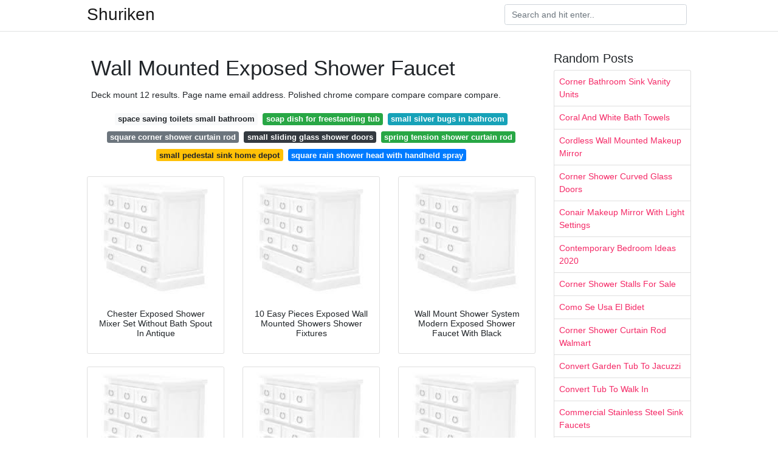

--- FILE ---
content_type: text/html; charset=utf-8
request_url: https://springbedroomideas.netlify.app/wall-mounted-exposed-shower-faucet
body_size: 7479
content:
<!DOCTYPE html><html lang="en" data-fp="hu9wmgvhmm"><head>
<meta name="google-site-verification" content="LdDxSY19BByQf5aLDiNT2FyUCWaJhoRsbD6PjdLAC60">
<meta name="propeller" content="8fcfedb22dde963488e758b9087992ce">

	<!-- Required meta tags -->
	<meta charset="utf-8">
	<meta name="viewport" content="width=device-width, initial-scale=1, shrink-to-fit=no">
	<!-- Bootstrap CSS -->
	<style type="text/css">svg:not(:root).svg-inline--fa{overflow:visible}.svg-inline--fa{display:inline-block;font-size:inherit;height:1em;overflow:visible;vertical-align:-.125em}.svg-inline--fa.fa-lg{vertical-align:-.225em}.svg-inline--fa.fa-w-1{width:.0625em}.svg-inline--fa.fa-w-2{width:.125em}.svg-inline--fa.fa-w-3{width:.1875em}.svg-inline--fa.fa-w-4{width:.25em}.svg-inline--fa.fa-w-5{width:.3125em}.svg-inline--fa.fa-w-6{width:.375em}.svg-inline--fa.fa-w-7{width:.4375em}.svg-inline--fa.fa-w-8{width:.5em}.svg-inline--fa.fa-w-9{width:.5625em}.svg-inline--fa.fa-w-10{width:.625em}.svg-inline--fa.fa-w-11{width:.6875em}.svg-inline--fa.fa-w-12{width:.75em}.svg-inline--fa.fa-w-13{width:.8125em}.svg-inline--fa.fa-w-14{width:.875em}.svg-inline--fa.fa-w-15{width:.9375em}.svg-inline--fa.fa-w-16{width:1em}.svg-inline--fa.fa-w-17{width:1.0625em}.svg-inline--fa.fa-w-18{width:1.125em}.svg-inline--fa.fa-w-19{width:1.1875em}.svg-inline--fa.fa-w-20{width:1.25em}.svg-inline--fa.fa-pull-left{margin-right:.3em;width:auto}.svg-inline--fa.fa-pull-right{margin-left:.3em;width:auto}.svg-inline--fa.fa-border{height:1.5em}.svg-inline--fa.fa-li{width:2em}.svg-inline--fa.fa-fw{width:1.25em}.fa-layers svg.svg-inline--fa{bottom:0;left:0;margin:auto;position:absolute;right:0;top:0}.fa-layers{display:inline-block;height:1em;position:relative;text-align:center;vertical-align:-.125em;width:1em}.fa-layers svg.svg-inline--fa{-webkit-transform-origin:center center;transform-origin:center center}.fa-layers-counter,.fa-layers-text{display:inline-block;position:absolute;text-align:center}.fa-layers-text{left:50%;top:50%;-webkit-transform:translate(-50%,-50%);transform:translate(-50%,-50%);-webkit-transform-origin:center center;transform-origin:center center}.fa-layers-counter{background-color:#ff253a;border-radius:1em;-webkit-box-sizing:border-box;box-sizing:border-box;color:#fff;height:1.5em;line-height:1;max-width:5em;min-width:1.5em;overflow:hidden;padding:.25em;right:0;text-overflow:ellipsis;top:0;-webkit-transform:scale(.25);transform:scale(.25);-webkit-transform-origin:top right;transform-origin:top right}.fa-layers-bottom-right{bottom:0;right:0;top:auto;-webkit-transform:scale(.25);transform:scale(.25);-webkit-transform-origin:bottom right;transform-origin:bottom right}.fa-layers-bottom-left{bottom:0;left:0;right:auto;top:auto;-webkit-transform:scale(.25);transform:scale(.25);-webkit-transform-origin:bottom left;transform-origin:bottom left}.fa-layers-top-right{right:0;top:0;-webkit-transform:scale(.25);transform:scale(.25);-webkit-transform-origin:top right;transform-origin:top right}.fa-layers-top-left{left:0;right:auto;top:0;-webkit-transform:scale(.25);transform:scale(.25);-webkit-transform-origin:top left;transform-origin:top left}.fa-lg{font-size:1.3333333333em;line-height:.75em;vertical-align:-.0667em}.fa-xs{font-size:.75em}.fa-sm{font-size:.875em}.fa-1x{font-size:1em}.fa-2x{font-size:2em}.fa-3x{font-size:3em}.fa-4x{font-size:4em}.fa-5x{font-size:5em}.fa-6x{font-size:6em}.fa-7x{font-size:7em}.fa-8x{font-size:8em}.fa-9x{font-size:9em}.fa-10x{font-size:10em}.fa-fw{text-align:center;width:1.25em}.fa-ul{list-style-type:none;margin-left:2.5em;padding-left:0}.fa-ul>li{position:relative}.fa-li{left:-2em;position:absolute;text-align:center;width:2em;line-height:inherit}.fa-border{border:solid .08em #eee;border-radius:.1em;padding:.2em .25em .15em}.fa-pull-left{float:left}.fa-pull-right{float:right}.fa.fa-pull-left,.fab.fa-pull-left,.fal.fa-pull-left,.far.fa-pull-left,.fas.fa-pull-left{margin-right:.3em}.fa.fa-pull-right,.fab.fa-pull-right,.fal.fa-pull-right,.far.fa-pull-right,.fas.fa-pull-right{margin-left:.3em}.fa-spin{-webkit-animation:fa-spin 2s infinite linear;animation:fa-spin 2s infinite linear}.fa-pulse{-webkit-animation:fa-spin 1s infinite steps(8);animation:fa-spin 1s infinite steps(8)}@-webkit-keyframes fa-spin{0%{-webkit-transform:rotate(0);transform:rotate(0)}100%{-webkit-transform:rotate(360deg);transform:rotate(360deg)}}@keyframes fa-spin{0%{-webkit-transform:rotate(0);transform:rotate(0)}100%{-webkit-transform:rotate(360deg);transform:rotate(360deg)}}.fa-rotate-90{-webkit-transform:rotate(90deg);transform:rotate(90deg)}.fa-rotate-180{-webkit-transform:rotate(180deg);transform:rotate(180deg)}.fa-rotate-270{-webkit-transform:rotate(270deg);transform:rotate(270deg)}.fa-flip-horizontal{-webkit-transform:scale(-1,1);transform:scale(-1,1)}.fa-flip-vertical{-webkit-transform:scale(1,-1);transform:scale(1,-1)}.fa-flip-both,.fa-flip-horizontal.fa-flip-vertical{-webkit-transform:scale(-1,-1);transform:scale(-1,-1)}:root .fa-flip-both,:root .fa-flip-horizontal,:root .fa-flip-vertical,:root .fa-rotate-180,:root .fa-rotate-270,:root .fa-rotate-90{-webkit-filter:none;filter:none}.fa-stack{display:inline-block;height:2em;position:relative;width:2.5em}.fa-stack-1x,.fa-stack-2x{bottom:0;left:0;margin:auto;position:absolute;right:0;top:0}.svg-inline--fa.fa-stack-1x{height:1em;width:1.25em}.svg-inline--fa.fa-stack-2x{height:2em;width:2.5em}.fa-inverse{color:#fff}.sr-only{border:0;clip:rect(0,0,0,0);height:1px;margin:-1px;overflow:hidden;padding:0;position:absolute;width:1px}.sr-only-focusable:active,.sr-only-focusable:focus{clip:auto;height:auto;margin:0;overflow:visible;position:static;width:auto}.svg-inline--fa .fa-primary{fill:var(--fa-primary-color,currentColor);opacity:1;opacity:var(--fa-primary-opacity,1)}.svg-inline--fa .fa-secondary{fill:var(--fa-secondary-color,currentColor);opacity:.4;opacity:var(--fa-secondary-opacity,.4)}.svg-inline--fa.fa-swap-opacity .fa-primary{opacity:.4;opacity:var(--fa-secondary-opacity,.4)}.svg-inline--fa.fa-swap-opacity .fa-secondary{opacity:1;opacity:var(--fa-primary-opacity,1)}.svg-inline--fa mask .fa-primary,.svg-inline--fa mask .fa-secondary{fill:#000}.fad.fa-inverse{color:#fff}</style><link rel="stylesheet" href="https://cdnjs.cloudflare.com/ajax/libs/twitter-bootstrap/4.4.1/css/bootstrap.min.css" integrity="sha256-L/W5Wfqfa0sdBNIKN9cG6QA5F2qx4qICmU2VgLruv9Y=" crossorigin="anonymous">
	<link rel="stylesheet" href="https://cdnjs.cloudflare.com/ajax/libs/lightbox2/2.11.1/css/lightbox.min.css" integrity="sha256-tBxlolRHP9uMsEFKVk+hk//ekOlXOixLKvye5W2WR5c=" crossorigin="anonymous">
	<link href="https://fonts.googleapis.com/css?family=Raleway" rel="stylesheet">	
	<style type="text/css">
body,html{font-family:"Helvetica Neue",Helvetica,Arial,sans-serif;font-size:14px;font-weight:400;background:#fff}img{max-width:100%}.header{padding-bottom:13px;margin-bottom:13px}.container{max-width:1024px}.navbar{margin-bottom:25px;color:#f1f2f3;border-bottom:1px solid #e1e2e3}.navbar .navbar-brand{margin:0 20px 0 0;font-size:28px;padding:0;line-height:24px}.row.content,.row.footer,.row.header{widthx:auto;max-widthx:100%}.row.footer{padding:30px 0;background:0 0}.content .col-sm-12{padding:0}.content .col-md-9s{margin-right:-25px}.posts-image{width:25%;display:block;float:left}.posts-image-content{width:auto;margin:0 15px 35px 0;position:relative}.posts-image:nth-child(5n) .posts-image-content{margin:0 0 35px!important}.posts-image img{width:100%;height:150px;object-fit:cover;object-position:center;margin-bottom:10px;-webkit-transition:.6s opacity;transition:.6s opacity}.posts-image:hover img{opacity:.8}.posts-image:hover h2{background:rgba(0,0,0,.7)}.posts-image h2{z-index:2;position:absolute;font-size:14px;bottom:2px;left:0;right:0;padding:5px;text-align:center;-webkit-transition:.6s opacity;transition:.6s background}.posts-image h2 a{color:#fff}.posts-image-big{display:block;width:100%}.posts-image-big .posts-image-content{margin:0 0 10px!important}.posts-image-big img{height:380px}.posts-image-big h2{text-align:left;padding-left:0;position:relative;font-size:30px;line-height:36px}.posts-image-big h2 a{color:#111}.posts-image-big:hover h2{background:0 0}.posts-image-single .posts-image-content,.posts-image-single:nth-child(5n) .posts-image-content{margin:0 15px 15px 0!important}.posts-image-single p{font-size:12px;line-height:18px!important}.posts-images{clear:both}.list-group li{padding:0}.list-group li a{display:block;padding:8px}.widget{margin-bottom:20px}h3.widget-title{font-size:20px}a{color:#f42966;text-decoration:none}.footer{margin-top:21px;padding-top:13px;border-top:1px solid #eee}.footer a{margin:0 15px}.navi{margin:13px 0}.navi a{margin:5px 2px;font-size:95%}@media  only screen and (min-width:0px) and (max-width:991px){.container{width:auto;max-width:100%}.navbar{padding:5px 0}.navbar .container{width:100%;margin:0 15px}}@media  only screen and (min-width:0px) and (max-width:767px){.content .col-md-3{padding:15px}}@media  only screen and (min-width:481px) and (max-width:640px){.posts-image img{height:90px}.posts-image-big img{height:320px}.posts-image-single{width:33.3%}.posts-image-single:nth-child(3n) .posts-image-content{margin-right:0!important}}@media  only screen and (min-width:0px) and (max-width:480px){.posts-image img{height:80px}.posts-image-big img{height:240px}.posts-image-single{width:100%}.posts-image-single .posts-image-content{margin:0!important}.posts-image-single img{height:auto}}.v-cover{height: 380px; object-fit: cover;}.v-image{height: 200px; object-fit: cover;}.main{margin-top: 6rem;}.form-inline .form-control{min-width: 300px;}
	</style>
	<title>Wall Mounted Exposed Shower Faucet</title>
	</head>
<body>
	<header class="bg-white fixed-top">			
		<nav class="navbar navbar-light bg-white mb-0">
			<div class="container justify-content-center justify-content-sm-between">	
			  <a href="/" title="Shuriken" class="navbar-brand mb-1">Shuriken</a>
			  <form class="form-inline mb-1" action="/" method="get">
			    <input class="form-control mr-sm-2" type="search" name="q" placeholder="Search and hit enter.." aria-label="Search">
			  </form>	
			</div>			  
		</nav>				
	</header>
	<main id="main" class="main">
		<div class="container">  
			<div class="row content">
				<div class="col-md-9">
					<div class="col-sm-12 p-2">

							<h1>Wall Mounted Exposed Shower Faucet</h1>

	
	<div class="navi text-center">
					<p align="justify">Deck mount 12 results. Page name email address. Polished chrome compare compare compare compare. <br>				
			</p>
										<a class="badge badge-light" href="/space-saving-toilets-small-bathroom">space saving toilets small bathroom</a>
											<a class="badge badge-success" href="/soap-dish-for-freestanding-tub">soap dish for freestanding tub</a>
											<a class="badge badge-info" href="/small-silver-bugs-in-bathroom">small silver bugs in bathroom</a>
											<a class="badge badge-secondary" href="/square-corner-shower-curtain-rod">square corner shower curtain rod</a>
											<a class="badge badge-dark" href="/small-sliding-glass-shower-doors">small sliding glass shower doors</a>
											<a class="badge badge-success" href="/spring-tension-shower-curtain-rod">spring tension shower curtain rod</a>
											<a class="badge badge-warning" href="/small-pedestal-sink-home-depot">small pedestal sink home depot</a>
											<a class="badge badge-primary" href="/square-rain-shower-head-with-handheld-spray">square rain shower head with handheld spray</a>
						</div>

						
					</div> 
					<div class="col-sm-12">					
						
		
	<div class="row">
	 
		
		<div class="col-md-4 mb-4">
			<div class="card h-100">
				<a href="https://i.pinimg.com/originals/70/84/9d/70849d243dcc49343caab213729a12bc.jpg" data-lightbox="roadtrip" data-title="Chester Exposed Shower Mixer Set Without Bath Spout In Antique">
											<img class="card-img v-image" src="https://encrypted-tbn0.gstatic.com/images?q=tbn:ANd9GcQh_l3eQ5xwiPy07kGEXjmjgmBKBRB7H2mRxCGhv1tFWg5c_mWT" onerror="this.onerror=null;this.src='https://encrypted-tbn0.gstatic.com/images?q=tbn:ANd9GcQh_l3eQ5xwiPy07kGEXjmjgmBKBRB7H2mRxCGhv1tFWg5c_mWT';" alt="Chester Exposed Shower Mixer Set Without Bath Spout In Antique">
										
				</a>
				<div class="card-body text-center">      
										<h3 class="h6">Chester Exposed Shower Mixer Set Without Bath Spout In Antique</h3>
				</div>
			</div>
		</div>
			 
		 

	 
		
		<div class="col-md-4 mb-4">
			<div class="card h-100">
				<a href="https://i.pinimg.com/originals/94/dd/a2/94dda23be67da3fcea3a5bafe0155f17.jpg" data-lightbox="roadtrip" data-title="10 Easy Pieces Exposed Wall Mounted Showers Shower Fixtures">
											<img class="card-img v-image" src="https://encrypted-tbn0.gstatic.com/images?q=tbn:ANd9GcQh_l3eQ5xwiPy07kGEXjmjgmBKBRB7H2mRxCGhv1tFWg5c_mWT" onerror="this.onerror=null;this.src='https://encrypted-tbn0.gstatic.com/images?q=tbn:ANd9GcQh_l3eQ5xwiPy07kGEXjmjgmBKBRB7H2mRxCGhv1tFWg5c_mWT';" alt="10 Easy Pieces Exposed Wall Mounted Showers Shower Fixtures">
										
				</a>
				<div class="card-body text-center">      
										<h3 class="h6">10 Easy Pieces Exposed Wall Mounted Showers Shower Fixtures</h3>
				</div>
			</div>
		</div>
			 
		 

	 
		
		<div class="col-md-4 mb-4">
			<div class="card h-100">
				<a href="https://i.pinimg.com/originals/f6/19/ae/f619ae0525e489333c198f0523fe7a1d.jpg" data-lightbox="roadtrip" data-title="Wall Mount Shower System Modern Exposed Shower Faucet With Black">
											<img class="card-img v-image" src="https://encrypted-tbn0.gstatic.com/images?q=tbn:ANd9GcQh_l3eQ5xwiPy07kGEXjmjgmBKBRB7H2mRxCGhv1tFWg5c_mWT" onerror="this.onerror=null;this.src='https://encrypted-tbn0.gstatic.com/images?q=tbn:ANd9GcQh_l3eQ5xwiPy07kGEXjmjgmBKBRB7H2mRxCGhv1tFWg5c_mWT';" alt="Wall Mount Shower System Modern Exposed Shower Faucet With Black">
										
				</a>
				<div class="card-body text-center">      
										<h3 class="h6">Wall Mount Shower System Modern Exposed Shower Faucet With Black</h3>
				</div>
			</div>
		</div>
			 
		 

	 
		
		<div class="col-md-4 mb-4">
			<div class="card h-100">
				<a href="https://i.pinimg.com/originals/ef/e7/70/efe770c7423be1ffa76b47e2cf3488ef.jpg" data-lightbox="roadtrip" data-title="Antique Gold Exposed Brass Wall Mount Shower Faucet With Images">
											<img class="card-img v-image" src="https://encrypted-tbn0.gstatic.com/images?q=tbn:ANd9GcQh_l3eQ5xwiPy07kGEXjmjgmBKBRB7H2mRxCGhv1tFWg5c_mWT" onerror="this.onerror=null;this.src='https://encrypted-tbn0.gstatic.com/images?q=tbn:ANd9GcQh_l3eQ5xwiPy07kGEXjmjgmBKBRB7H2mRxCGhv1tFWg5c_mWT';" alt="Antique Gold Exposed Brass Wall Mount Shower Faucet With Images">
										
				</a>
				<div class="card-body text-center">      
										<h3 class="h6">Antique Gold Exposed Brass Wall Mount Shower Faucet With Images</h3>
				</div>
			</div>
		</div>
			 
		 

	 
		
		<div class="col-md-4 mb-4">
			<div class="card h-100">
				<a href="https://i.pinimg.com/originals/da/2d/cc/da2dccb57d0e4da12d7541e778b0e725.jpg" data-lightbox="roadtrip" data-title="Exposed Thermostatic Showers Shower Plumbing Outdoor Shower">
											<img class="card-img v-image" src="https://encrypted-tbn0.gstatic.com/images?q=tbn:ANd9GcQh_l3eQ5xwiPy07kGEXjmjgmBKBRB7H2mRxCGhv1tFWg5c_mWT" onerror="this.onerror=null;this.src='https://encrypted-tbn0.gstatic.com/images?q=tbn:ANd9GcQh_l3eQ5xwiPy07kGEXjmjgmBKBRB7H2mRxCGhv1tFWg5c_mWT';" alt="Exposed Thermostatic Showers Shower Plumbing Outdoor Shower">
										
				</a>
				<div class="card-body text-center">      
										<h3 class="h6">Exposed Thermostatic Showers Shower Plumbing Outdoor Shower</h3>
				</div>
			</div>
		</div>
			 
		 

	 
		
		<div class="col-md-4 mb-4">
			<div class="card h-100">
				<a href="https://i.pinimg.com/736x/d4/7b/2f/d47b2ff481e0a25bc69d1f96056f7d56.jpg" data-lightbox="roadtrip" data-title="Anika 30 Wall Mounted Exposed Shower With Hand Shower">
											<img class="card-img v-image" src="https://encrypted-tbn0.gstatic.com/images?q=tbn:ANd9GcQh_l3eQ5xwiPy07kGEXjmjgmBKBRB7H2mRxCGhv1tFWg5c_mWT" onerror="this.onerror=null;this.src='https://encrypted-tbn0.gstatic.com/images?q=tbn:ANd9GcQh_l3eQ5xwiPy07kGEXjmjgmBKBRB7H2mRxCGhv1tFWg5c_mWT';" alt="Anika 30 Wall Mounted Exposed Shower With Hand Shower">
										
				</a>
				<div class="card-body text-center">      
										<h3 class="h6">Anika 30 Wall Mounted Exposed Shower With Hand Shower</h3>
				</div>
			</div>
		</div>
			 
					<div class="col-12 mb-4">
				<div class="card">
										<img class="card-img-top v-cover" src="https://encrypted-tbn0.gstatic.com/images?q=tbn:ANd9GcQh_l3eQ5xwiPy07kGEXjmjgmBKBRB7H2mRxCGhv1tFWg5c_mWT" onerror="this.onerror=null;this.src='https://encrypted-tbn0.gstatic.com/images?q=tbn:ANd9GcQh_l3eQ5xwiPy07kGEXjmjgmBKBRB7H2mRxCGhv1tFWg5c_mWT';" alt="Anika 30 Wall Mounted Exposed Shower With Hand Shower">
										<div class="card-body">
						<h3 class="h5"><b>Google recaptcha required fields.</b></h3>
													<p class="p-2" align="justify">
																	<strong>Wall mounted exposed shower faucet</strong>. 
								
																	Wall mounted exposed faucets installation instructions recommended for installation of wall mounted chicago faucets including base fittings. 
																	Phone number question. 
																	This product has a single lever control and a diverter that lets you switch between a rainfall shower hand shower and tub faucet. 
																	This space can serve as a housing for your essential oils soap scrub pads etc. 
															</p>
													<p class="p-2" align="justify">
								
																	Free shipping by amazon. 
																	Wall mount single supply sink fittings these installation instructions apply to wall mounted chicago faucets with a single supply connection. 
																	Na 1 knob 1 lever 8 avid 3 hole bath filler with handshower 97360t b4 cp rs 80 270 00 avid 3 hole bath filler with handshower 97360t b4 cp. 
																	Free shipping on orders over 50. 
															</p>
													<p class="p-2" align="justify">
								
																	More buying choices 65 99 2 used new offers oil rubbed bronze rain shower system set 2 knobs mixing 8 inch rainfall shower head with handheld spray bathroom shower faucet. 
																	Make offer new elizabethan 2 handle 1 spray wall mount exposed tub and shower faucet es20sn price pfister 801 80pc showerheads 3 handle shower faucet open box 65 00. 
																	Or fill out the form below and we will answer your question within 24 business hours. 
																	Tighten fitting securely to water supply using. 
															</p>
													<p class="p-2" align="justify">
								
																	Shower faucets from american standard are built to last while giving you the best shower to fit your bathroom and lifestyle. 
																	Wall mount bathtub faucets. 
																	Avid floor mount bath tub filler with handshower in polished chrome 97367t b4 cp rs 105 140 00 avid floor mount bath tub filler with handshower in polished chrome 97367t b4 cp. 
																	4 2 out of 5. 
															</p>
													<p class="p-2" align="justify">
								
																	Upload an image. 
																	Amazon s choice for exposed plumbing shower. 
																	An exposed shower faucet or fixture can bring your bathroom the old look charm with modern convenience. 
																	Free shipping to u s. 
															</p>
													<p class="p-2" align="justify">
								
																	Exposed shower faucet top selected products and reviews speakman commander sc 1220 af exposed shower with cross handles 25 00 l x 5 38 w x 3 25 quoth polished chrome. 
																	Wall mount 1 wall mount 4 deck mount 1 handle type. 
																	Get it as soon as thu jun 18. 
																	Select color polished chrome. 
															</p>
													<p class="p-2" align="justify">
								
																	4 4 out of 5 stars 23. 
																	Disadvantage of bath wall mounted faucets. 
																	Need an immediate answer. 
																	305 332 445 540 640 631 814 815 886. 
															</p>
													<p class="p-2" align="justify">
								
																	Stainless steel 5 results. 
																	Deck mount roman 1631 results. 
																	Brushed nickel bathtub shower faucet system 8 inch rainfall showerhead with handheld spray dual cross knobs handles wall mounted triple function shower unit. 
																	Made of solid brass the dolwick is extremely durable and rust resistant. 
															</p>
													<p class="p-2" align="justify">
								
																	The cradle for the porcelain accented hand shower can be adjusted to suit your needs. 
																	Bath faucets when wall mounted usually provide the homeowner with more space to work with especially on the bathtub top. 
																	Fixture color family. 
																	Wall mount 764 results. 
															</p>
													<p class="p-2" align="justify">
								
																	Give your bathroom traditional charm and modern convenience with the dolwick exposed wall mount shower and tub faucet. 
																	Give us a call at 8778681369. 
															</p>
											</div> 
				</div>
			</div>
		 

	 
		
		<div class="col-md-4 mb-4">
			<div class="card h-100">
				<a href="https://i.pinimg.com/originals/ea/00/83/ea0083f6f91c689fb068400f69eec25f.png" data-lightbox="roadtrip" data-title="Chester Elegant Antique Black Rainfall Showerhead With Handheld">
											<img class="card-img v-image" src="https://encrypted-tbn0.gstatic.com/images?q=tbn:ANd9GcQh_l3eQ5xwiPy07kGEXjmjgmBKBRB7H2mRxCGhv1tFWg5c_mWT" onerror="this.onerror=null;this.src='https://encrypted-tbn0.gstatic.com/images?q=tbn:ANd9GcQh_l3eQ5xwiPy07kGEXjmjgmBKBRB7H2mRxCGhv1tFWg5c_mWT';" alt="Chester Elegant Antique Black Rainfall Showerhead With Handheld">
										
				</a>
				<div class="card-body text-center">      
										<h3 class="h6">Chester Elegant Antique Black Rainfall Showerhead With Handheld</h3>
				</div>
			</div>
		</div>
			 
		 

	 
		
		<div class="col-md-4 mb-4">
			<div class="card h-100">
				<a href="https://i.pinimg.com/originals/fc/49/52/fc4952d73c4dbc0fb440f1c7d87edb2c.jpg" data-lightbox="roadtrip" data-title="Deschutes Exposed Wall Mount Shower Faucet With American Cross">
											<img class="card-img v-image" src="https://encrypted-tbn0.gstatic.com/images?q=tbn:ANd9GcQh_l3eQ5xwiPy07kGEXjmjgmBKBRB7H2mRxCGhv1tFWg5c_mWT" onerror="this.onerror=null;this.src='https://encrypted-tbn0.gstatic.com/images?q=tbn:ANd9GcQh_l3eQ5xwiPy07kGEXjmjgmBKBRB7H2mRxCGhv1tFWg5c_mWT';" alt="Deschutes Exposed Wall Mount Shower Faucet With American Cross">
										
				</a>
				<div class="card-body text-center">      
										<h3 class="h6">Deschutes Exposed Wall Mount Shower Faucet With American Cross</h3>
				</div>
			</div>
		</div>
			 
		 

	 
		
		<div class="col-md-4 mb-4">
			<div class="card h-100">
				<a href="https://i.pinimg.com/originals/b2/bc/22/b2bc22a4ae4f1c52ba09a472fa8048e5.jpg" data-lightbox="roadtrip" data-title="Type Bath Shower Faucets Wall Mounted Brand Name My Wanfan">
											<img class="card-img v-image" src="https://encrypted-tbn0.gstatic.com/images?q=tbn:ANd9GcQh_l3eQ5xwiPy07kGEXjmjgmBKBRB7H2mRxCGhv1tFWg5c_mWT" onerror="this.onerror=null;this.src='https://encrypted-tbn0.gstatic.com/images?q=tbn:ANd9GcQh_l3eQ5xwiPy07kGEXjmjgmBKBRB7H2mRxCGhv1tFWg5c_mWT';" alt="Type Bath Shower Faucets Wall Mounted Brand Name My Wanfan">
										
				</a>
				<div class="card-body text-center">      
										<h3 class="h6">Type Bath Shower Faucets Wall Mounted Brand Name My Wanfan</h3>
				</div>
			</div>
		</div>
			 
		 

	 
		
		<div class="col-md-4 mb-4">
			<div class="card h-100">
				<a href="https://i.pinimg.com/originals/9b/bd/d2/9bbdd26a0ba52ca4768387111fa13223.jpg" data-lightbox="roadtrip" data-title="Pin On Bathroom Remodel">
											<img class="card-img v-image" src="https://encrypted-tbn0.gstatic.com/images?q=tbn:ANd9GcQh_l3eQ5xwiPy07kGEXjmjgmBKBRB7H2mRxCGhv1tFWg5c_mWT" onerror="this.onerror=null;this.src='https://encrypted-tbn0.gstatic.com/images?q=tbn:ANd9GcQh_l3eQ5xwiPy07kGEXjmjgmBKBRB7H2mRxCGhv1tFWg5c_mWT';" alt="Pin On Bathroom Remodel">
										
				</a>
				<div class="card-body text-center">      
										<h3 class="h6">Pin On Bathroom Remodel</h3>
				</div>
			</div>
		</div>
			 
		 

	 
		
		<div class="col-md-4 mb-4">
			<div class="card h-100">
				<a href="https://i.pinimg.com/originals/62/10/af/6210af652524058f865043a88e7c55b7.jpg" data-lightbox="roadtrip" data-title="Wall Mounted Exposed Shower Faucet Set Round Rain Shower Head">
											<img class="card-img v-image" src="https://encrypted-tbn0.gstatic.com/images?q=tbn:ANd9GcQh_l3eQ5xwiPy07kGEXjmjgmBKBRB7H2mRxCGhv1tFWg5c_mWT" onerror="this.onerror=null;this.src='https://encrypted-tbn0.gstatic.com/images?q=tbn:ANd9GcQh_l3eQ5xwiPy07kGEXjmjgmBKBRB7H2mRxCGhv1tFWg5c_mWT';" alt="Wall Mounted Exposed Shower Faucet Set Round Rain Shower Head">
										
				</a>
				<div class="card-body text-center">      
										<h3 class="h6">Wall Mounted Exposed Shower Faucet Set Round Rain Shower Head</h3>
				</div>
			</div>
		</div>
			 
		 

	 
		
		<div class="col-md-4 mb-4">
			<div class="card h-100">
				<a href="https://i.pinimg.com/originals/a0/ef/15/a0ef159079008ec93fe41e712c422d62.png" data-lightbox="roadtrip" data-title="Exposed Shower Set With Handshower Shower Fixtures Shower">
											<img class="card-img v-image" src="https://encrypted-tbn0.gstatic.com/images?q=tbn:ANd9GcQh_l3eQ5xwiPy07kGEXjmjgmBKBRB7H2mRxCGhv1tFWg5c_mWT" onerror="this.onerror=null;this.src='https://encrypted-tbn0.gstatic.com/images?q=tbn:ANd9GcQh_l3eQ5xwiPy07kGEXjmjgmBKBRB7H2mRxCGhv1tFWg5c_mWT';" alt="Exposed Shower Set With Handshower Shower Fixtures Shower">
										
				</a>
				<div class="card-body text-center">      
										<h3 class="h6">Exposed Shower Set With Handshower Shower Fixtures Shower</h3>
				</div>
			</div>
		</div>
			 
		 

	 
		
		<div class="col-md-4 mb-4">
			<div class="card h-100">
				<a href="https://i.pinimg.com/originals/b8/b2/37/b8b237b991d8ca5f644c0c88eb452424.png" data-lightbox="roadtrip" data-title="Outdoor Shower Fixtures Lead Free Sus304 Stainless Steel Bathroom">
											<img class="card-img v-image" src="https://encrypted-tbn0.gstatic.com/images?q=tbn:ANd9GcQh_l3eQ5xwiPy07kGEXjmjgmBKBRB7H2mRxCGhv1tFWg5c_mWT" onerror="this.onerror=null;this.src='https://encrypted-tbn0.gstatic.com/images?q=tbn:ANd9GcQh_l3eQ5xwiPy07kGEXjmjgmBKBRB7H2mRxCGhv1tFWg5c_mWT';" alt="Outdoor Shower Fixtures Lead Free Sus304 Stainless Steel Bathroom">
										
				</a>
				<div class="card-body text-center">      
										<h3 class="h6">Outdoor Shower Fixtures Lead Free Sus304 Stainless Steel Bathroom</h3>
				</div>
			</div>
		</div>
			 
		 

	 
		
		<div class="col-md-4 mb-4">
			<div class="card h-100">
				<a href="https://i.pinimg.com/originals/aa/e3/52/aae3524d4da45acdfeba9f53ff9d2825.jpg" data-lightbox="roadtrip" data-title="Rose Gold Polish 8 Brass Rain Shower Head Exposed Shower Faucet">
											<img class="card-img v-image" src="https://encrypted-tbn0.gstatic.com/images?q=tbn:ANd9GcQh_l3eQ5xwiPy07kGEXjmjgmBKBRB7H2mRxCGhv1tFWg5c_mWT" onerror="this.onerror=null;this.src='https://encrypted-tbn0.gstatic.com/images?q=tbn:ANd9GcQh_l3eQ5xwiPy07kGEXjmjgmBKBRB7H2mRxCGhv1tFWg5c_mWT';" alt="Rose Gold Polish 8 Brass Rain Shower Head Exposed Shower Faucet">
										
				</a>
				<div class="card-body text-center">      
										<h3 class="h6">Rose Gold Polish 8 Brass Rain Shower Head Exposed Shower Faucet</h3>
				</div>
			</div>
		</div>
			 
		 

	 
		
		<div class="col-md-4 mb-4">
			<div class="card h-100">
				<a href="https://i.pinimg.com/originals/a1/cd/38/a1cd3844cb694eb272a5246b24522f95.jpg" data-lightbox="roadtrip" data-title="Signature Hardware 922235 Baudette Exposed Wall Mounted Shower">
											<img class="card-img v-image" src="https://encrypted-tbn0.gstatic.com/images?q=tbn:ANd9GcQh_l3eQ5xwiPy07kGEXjmjgmBKBRB7H2mRxCGhv1tFWg5c_mWT" onerror="this.onerror=null;this.src='https://encrypted-tbn0.gstatic.com/images?q=tbn:ANd9GcQh_l3eQ5xwiPy07kGEXjmjgmBKBRB7H2mRxCGhv1tFWg5c_mWT';" alt="Signature Hardware 922235 Baudette Exposed Wall Mounted Shower">
										
				</a>
				<div class="card-body text-center">      
										<h3 class="h6">Signature Hardware 922235 Baudette Exposed Wall Mounted Shower</h3>
				</div>
			</div>
		</div>
			 
		 

	 
		
		<div class="col-md-4 mb-4">
			<div class="card h-100">
				<a href="https://i.pinimg.com/originals/20/f7/58/20f7583ec8257e3acec1d76acbe6a92c.jpg" data-lightbox="roadtrip" data-title="2016 Luxury Exposed Black Rain Shower Solid Brass Shower Mixer">
											<img class="card-img v-image" src="https://encrypted-tbn0.gstatic.com/images?q=tbn:ANd9GcQh_l3eQ5xwiPy07kGEXjmjgmBKBRB7H2mRxCGhv1tFWg5c_mWT" onerror="this.onerror=null;this.src='https://encrypted-tbn0.gstatic.com/images?q=tbn:ANd9GcQh_l3eQ5xwiPy07kGEXjmjgmBKBRB7H2mRxCGhv1tFWg5c_mWT';" alt="2016 Luxury Exposed Black Rain Shower Solid Brass Shower Mixer">
										
				</a>
				<div class="card-body text-center">      
										<h3 class="h6">2016 Luxury Exposed Black Rain Shower Solid Brass Shower Mixer</h3>
				</div>
			</div>
		</div>
			 
		 

	 
		
		<div class="col-md-4 mb-4">
			<div class="card h-100">
				<a href="https://i.pinimg.com/originals/72/51/85/725185d9967ef9935289da4e5e701146.png" data-lightbox="roadtrip" data-title="Outdoor Shower Fixtures Sus 304 Stainless Steel Bathroom Faucet">
											<img class="card-img v-image" src="https://encrypted-tbn0.gstatic.com/images?q=tbn:ANd9GcQh_l3eQ5xwiPy07kGEXjmjgmBKBRB7H2mRxCGhv1tFWg5c_mWT" onerror="this.onerror=null;this.src='https://encrypted-tbn0.gstatic.com/images?q=tbn:ANd9GcQh_l3eQ5xwiPy07kGEXjmjgmBKBRB7H2mRxCGhv1tFWg5c_mWT';" alt="Outdoor Shower Fixtures Sus 304 Stainless Steel Bathroom Faucet">
										
				</a>
				<div class="card-body text-center">      
										<h3 class="h6">Outdoor Shower Fixtures Sus 304 Stainless Steel Bathroom Faucet</h3>
				</div>
			</div>
		</div>
			 
		 

	 
		
		<div class="col-md-4 mb-4">
			<div class="card h-100">
				<a href="https://i.pinimg.com/originals/10/e5/c3/10e5c36a54fefdde157de5f0f03d9f2d.jpg" data-lightbox="roadtrip" data-title="A Rugged Exposed Thermostatic Shower Set Lake Flato Architects">
											<img class="card-img v-image" src="https://encrypted-tbn0.gstatic.com/images?q=tbn:ANd9GcQh_l3eQ5xwiPy07kGEXjmjgmBKBRB7H2mRxCGhv1tFWg5c_mWT" onerror="this.onerror=null;this.src='https://encrypted-tbn0.gstatic.com/images?q=tbn:ANd9GcQh_l3eQ5xwiPy07kGEXjmjgmBKBRB7H2mRxCGhv1tFWg5c_mWT';" alt="A Rugged Exposed Thermostatic Shower Set Lake Flato Architects">
										
				</a>
				<div class="card-body text-center">      
										<h3 class="h6">A Rugged Exposed Thermostatic Shower Set Lake Flato Architects</h3>
				</div>
			</div>
		</div>
			 
		 

	 
		
		<div class="col-md-4 mb-4">
			<div class="card h-100">
				<a href="https://i.pinimg.com/originals/77/18/54/771854d6158a4b515999c9971d6ce52f.jpg" data-lightbox="roadtrip" data-title="Pin On Perfect Provenance">
											<img class="card-img v-image" src="https://encrypted-tbn0.gstatic.com/images?q=tbn:ANd9GcQh_l3eQ5xwiPy07kGEXjmjgmBKBRB7H2mRxCGhv1tFWg5c_mWT" onerror="this.onerror=null;this.src='https://encrypted-tbn0.gstatic.com/images?q=tbn:ANd9GcQh_l3eQ5xwiPy07kGEXjmjgmBKBRB7H2mRxCGhv1tFWg5c_mWT';" alt="Pin On Perfect Provenance">
										
				</a>
				<div class="card-body text-center">      
										<h3 class="h6">Pin On Perfect Provenance</h3>
				</div>
			</div>
		</div>
			 
		 

	 
		
		<div class="col-md-4 mb-4">
			<div class="card h-100">
				<a href="https://i.pinimg.com/originals/7d/fb/e9/7dfbe9b56aecbecd42ab43a03bcea268.jpg" data-lightbox="roadtrip" data-title="Luxury Oil Rubbed Bronze 8 Quot Square Rain Shower Head Faucet">
											<img class="card-img v-image" src="https://encrypted-tbn0.gstatic.com/images?q=tbn:ANd9GcQh_l3eQ5xwiPy07kGEXjmjgmBKBRB7H2mRxCGhv1tFWg5c_mWT" onerror="this.onerror=null;this.src='https://encrypted-tbn0.gstatic.com/images?q=tbn:ANd9GcQh_l3eQ5xwiPy07kGEXjmjgmBKBRB7H2mRxCGhv1tFWg5c_mWT';" alt="Luxury Oil Rubbed Bronze 8 Quot Square Rain Shower Head Faucet">
										
				</a>
				<div class="card-body text-center">      
										<h3 class="h6">Luxury Oil Rubbed Bronze 8 Quot Square Rain Shower Head Faucet</h3>
				</div>
			</div>
		</div>
			 
		 

	 
		
		<div class="col-md-4 mb-4">
			<div class="card h-100">
				<a href="https://i.pinimg.com/originals/fc/1e/77/fc1e77c8ffd8275b5094407ee9ed1a71.jpg" data-lightbox="roadtrip" data-title="10 Easy Pieces Exposed Wall Mounted Showers Outdoor Shower">
											<img class="card-img v-image" src="https://encrypted-tbn0.gstatic.com/images?q=tbn:ANd9GcQh_l3eQ5xwiPy07kGEXjmjgmBKBRB7H2mRxCGhv1tFWg5c_mWT" onerror="this.onerror=null;this.src='https://encrypted-tbn0.gstatic.com/images?q=tbn:ANd9GcQh_l3eQ5xwiPy07kGEXjmjgmBKBRB7H2mRxCGhv1tFWg5c_mWT';" alt="10 Easy Pieces Exposed Wall Mounted Showers Outdoor Shower">
										
				</a>
				<div class="card-body text-center">      
										<h3 class="h6">10 Easy Pieces Exposed Wall Mounted Showers Outdoor Shower</h3>
				</div>
			</div>
		</div>
			 
		 

		</div>
				<div class="clearfix"></div> 
		<div class="d-block mt-4 p-3">
			Source : <a href="https://pinterest.com" rel="nofollow noopener">pinterest.com</a>
		</div>
						</div>
				</div> 
				<div class="col-md-3">
					<div class="col-sm-12 widget">
						<h3 class="widget-title">Random Posts</h3>
						<ul class="list-group">
													<li class="list-group-item"><a href="/corner-bathroom-sink-vanity-units">Corner Bathroom Sink Vanity Units</a></li>
													<li class="list-group-item"><a href="/coral-and-white-bath-towels">Coral And White Bath Towels</a></li>
													<li class="list-group-item"><a href="/cordless-wall-mounted-makeup-mirror">Cordless Wall Mounted Makeup Mirror</a></li>
													<li class="list-group-item"><a href="/corner-shower-curved-glass-doors">Corner Shower Curved Glass Doors</a></li>
													<li class="list-group-item"><a href="/conair-makeup-mirror-with-light-settings">Conair Makeup Mirror With Light Settings</a></li>
													<li class="list-group-item"><a href="/contemporary-bedroom-ideas-2020">Contemporary Bedroom Ideas 2020</a></li>
													<li class="list-group-item"><a href="/corner-shower-stalls-for-sale">Corner Shower Stalls For Sale</a></li>
													<li class="list-group-item"><a href="/como-se-usa-el-bidet">Como Se Usa El Bidet</a></li>
													<li class="list-group-item"><a href="/corner-shower-curtain-rod-walmart">Corner Shower Curtain Rod Walmart</a></li>
													<li class="list-group-item"><a href="/convert-garden-tub-to-jacuzzi">Convert Garden Tub To Jacuzzi</a></li>
													<li class="list-group-item"><a href="/convert-tub-to-walk-in">Convert Tub To Walk In</a></li>
													<li class="list-group-item"><a href="/commercial-stainless-steel-sink-faucets">Commercial Stainless Steel Sink Faucets</a></li>
													<li class="list-group-item"><a href="/copper-drop-in-bathroom-sink">Copper Drop In Bathroom Sink</a></li>
													<li class="list-group-item"><a href="/corner-shower-rod-with-ceiling-support">Corner Shower Rod With Ceiling Support</a></li>
													<li class="list-group-item"><a href="/copper-pipe-shower-curtain-rod">Copper Pipe Shower Curtain Rod</a></li>
													<li class="list-group-item"><a href="/corner-shower-base-for-tile">Corner Shower Base For Tile</a></li>
													<li class="list-group-item"><a href="/conair-illumina-lighted-makeup-mirror">Conair Illumina Lighted Makeup Mirror</a></li>
													<li class="list-group-item"><a href="/corner-shower-curtain-rod-oil-rubbed-bronze">Corner Shower Curtain Rod Oil Rubbed Bronze</a></li>
													<li class="list-group-item"><a href="/corner-shower-caddies-that-won-t-rust">Corner Shower Caddies That Won T Rust</a></li>
													<li class="list-group-item"><a href="/corner-shower-curtain-rod-lowes">Corner Shower Curtain Rod Lowes</a></li>
						 
						</ul>
					</div>
					<div class="col-sm-12 widget">
						<!-- ads -->
					</div>
				</div> 
			</div>
			<div class="row footer">
				<div class="col-md-12 text-center">
										<a href="/p/dmca">Dmca</a>
										<a href="/p/contact">Contact</a>
										<a href="/p/privacy-policy">Privacy Policy</a>
										<a href="/p/copyright">Copyright</a>
									</div>
			</div>
		</div>
		<!-- <style>
	#topbar{  background:#ddd;  width:100%;  text-align:center;  color:#333;  padding:5px;  overflow:hidden;  height:89px;  z-index:1000;  font-family:Georgia;  font-size:17px;  line-height:30px;  position:fixed;  bottom:0;  left:0;  border-top:3px solid #26ADE4;  box-shadow:0 1px 5px rgba(0,0,0,.7);
	}

	#topbar a{-webkit-box-shadow:rgba(0,0,0,0.278431) 1px 1px 3px; background:#26ADE4;  border-bottom-left-radius:4px;  border-bottom-right-radius:4px;  border-top-left-radius:4px;  border-top-right-radius:4px;  border:none;  box-shadow:rgba(0,0,0,0.278431) 1px 1px 3px;  color:white;  cursor:pointer;  font-size:0.95em;  margin:0px 0px 0px 7px;  outline:none;  padding:5px 13px 5px;  position:relative;  text-decoration:initial;
		font-size:19px;
	}

	#topbar a:hover{  cursor:pointer;background:#444}

	#topbar a:active{  top:1px}

</style>

<div id='topbar'>
	<p>Write an awesome ad copy here. 
	  	<br>
		<a href="#your-offer-url" target="_blank">CTA Link &rarr;</a>
	</p>
</div> -->		<!-- Default Statcounter code for
Springbedroomideas.netlify.app
https://springbedroomideas.netlify.app/ -->


<noscript><div class="statcounter"><a title="Web Analytics
Made Easy - StatCounter" href="https://statcounter.com/"
target="_blank"><img class="statcounter"
src="https://c.statcounter.com/12339856/0/5518b8a3/1/"
alt="Web Analytics Made Easy -
StatCounter"></a></div></noscript>
<!-- End of Statcounter Code -->	</main>
	
		
	
	

	
	
	
<div id="lightboxOverlay" tabindex="-1" class="lightboxOverlay" style="display: none;"></div><div id="lightbox" tabindex="-1" class="lightbox" style="display: none;"><div class="lb-outerContainer"><div class="lb-container"><img class="lb-image" src="[data-uri]" alt=""><div class="lb-nav"><a class="lb-prev" aria-label="Previous image" href=""></a><a class="lb-next" aria-label="Next image" href=""></a></div><div class="lb-loader"><a class="lb-cancel"></a></div></div></div><div class="lb-dataContainer"><div class="lb-data"><div class="lb-details"><span class="lb-caption"></span><span class="lb-number"></span></div><div class="lb-closeContainer"><a class="lb-close"></a></div></div></div></div></body><div style="position: fixed; inset: 0px; z-index: 2147483647; pointer-events: auto;"></div></html>